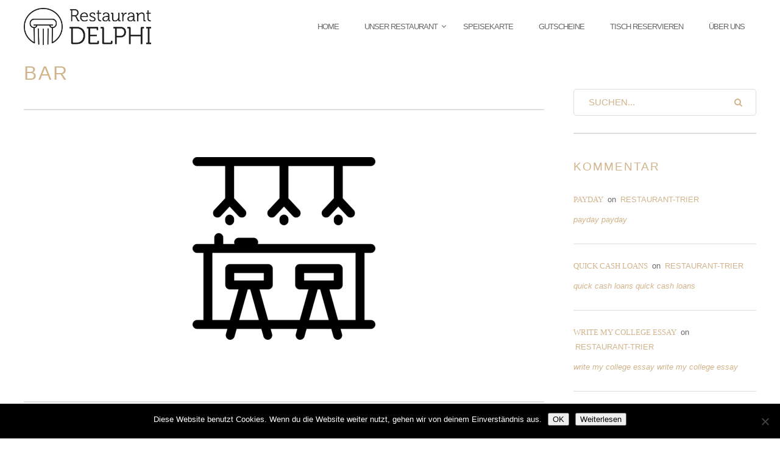

--- FILE ---
content_type: text/html; charset=UTF-8
request_url: https://www.delphi-trier.de/bar/
body_size: 16369
content:
<!DOCTYPE html>
<!--[if lt IE 7]>
<html class="lt-ie9 lt-ie8 lt-ie7" dir="ltr" lang="de" prefix="og: https://ogp.me/ns#" itemscope itemtype="http://schema.org/Article"> <![endif]-->
<!--[if IE 7]>
<html class="lt-ie9 lt-ie8" dir="ltr" lang="de" prefix="og: https://ogp.me/ns#" itemscope itemtype="http://schema.org/Article"> <![endif]-->
<!--[if IE 8]>
<html class="lt-ie9" dir="ltr" lang="de" prefix="og: https://ogp.me/ns#" itemscope itemtype="http://schema.org/Article"> <![endif]-->
<!--[if IE 9]>
<html class="ie9" dir="ltr" lang="de" prefix="og: https://ogp.me/ns#" itemscope itemtype="http://schema.org/Article"> <![endif]-->
<!--[if gt IE 9]><!-->
<html dir="ltr" lang="de" prefix="og: https://ogp.me/ns#" itemscope itemtype="http://schema.org/Article"> <!--<![endif]-->
<head>
	<meta http-equiv="content-type" content="text/html; charset=UTF-8">
	<meta charset="UTF-8">
	<meta http-equiv="X-UA-Compatible" content="IE=edge,chrome=1">
	<meta name="HandheldFriendly" content="True">
	<meta name="apple-touch-fullscreen" content="yes"/>
	<meta name="MobileOptimized" content="320">
	<meta name="viewport" content="width=device-width, initial-scale=1, user-scalable=no">
	<meta name="mobile-web-app-capable" content="yes">
	<meta name="web-app-capable" content="yes">
	
	<link rel="profile" href="http://gmpg.org/xfn/11">
	<link rel="pingback" href="https://www.delphi-trier.de/xmlrpc.php">
	<![if IE]>
	<script type='text/javascript'>
		if(/*@cc_on!@*/false)
			var isIe = 1;
	</script>
	<![endif]>
	<link href="https://fonts.googleapis.com" rel="preconnect" crossorigin><link href="https://fonts.gstatic.com" rel="preconnect" crossorigin>
		<!-- All in One SEO 4.8.7 - aioseo.com -->
		<title>bar | Restaurant Delphi</title>
	<meta name="robots" content="max-snippet:-1, max-image-preview:large, max-video-preview:-1" />
	<meta name="author" content="Delphi Trier"/>
	<link rel="canonical" href="https://www.delphi-trier.de/bar/" />
	<meta name="generator" content="All in One SEO (AIOSEO) 4.8.7" />
		<meta property="og:locale" content="de_DE" />
		<meta property="og:site_name" content="Restaurant Delphi | Ihr Restaurant in Trier" />
		<meta property="og:type" content="article" />
		<meta property="og:title" content="bar | Restaurant Delphi" />
		<meta property="og:url" content="https://www.delphi-trier.de/bar/" />
		<meta property="article:published_time" content="2017-09-01T17:14:14+00:00" />
		<meta property="article:modified_time" content="2017-09-01T17:14:14+00:00" />
		<meta name="twitter:card" content="summary" />
		<meta name="twitter:title" content="bar | Restaurant Delphi" />
		<script type="application/ld+json" class="aioseo-schema">
			{"@context":"https:\/\/schema.org","@graph":[{"@type":"BreadcrumbList","@id":"https:\/\/www.delphi-trier.de\/bar\/#breadcrumblist","itemListElement":[{"@type":"ListItem","@id":"https:\/\/www.delphi-trier.de#listItem","position":1,"name":"Home","item":"https:\/\/www.delphi-trier.de","nextItem":{"@type":"ListItem","@id":"https:\/\/www.delphi-trier.de\/bar\/#listItem","name":"bar"}},{"@type":"ListItem","@id":"https:\/\/www.delphi-trier.de\/bar\/#listItem","position":2,"name":"bar","previousItem":{"@type":"ListItem","@id":"https:\/\/www.delphi-trier.de#listItem","name":"Home"}}]},{"@type":"ItemPage","@id":"https:\/\/www.delphi-trier.de\/bar\/#itempage","url":"https:\/\/www.delphi-trier.de\/bar\/","name":"bar | Restaurant Delphi","inLanguage":"de-DE","isPartOf":{"@id":"https:\/\/www.delphi-trier.de\/#website"},"breadcrumb":{"@id":"https:\/\/www.delphi-trier.de\/bar\/#breadcrumblist"},"author":{"@id":"https:\/\/www.delphi-trier.de\/author\/clon4lor3zx8dl\/#author"},"creator":{"@id":"https:\/\/www.delphi-trier.de\/author\/clon4lor3zx8dl\/#author"},"datePublished":"2017-09-01T19:14:14+02:00","dateModified":"2017-09-01T19:14:14+02:00"},{"@type":"Organization","@id":"https:\/\/www.delphi-trier.de\/#organization","name":"Restaurant Delphi","description":"Ihr Restaurant in Trier","url":"https:\/\/www.delphi-trier.de\/"},{"@type":"Person","@id":"https:\/\/www.delphi-trier.de\/author\/clon4lor3zx8dl\/#author","url":"https:\/\/www.delphi-trier.de\/author\/clon4lor3zx8dl\/","name":"Delphi Trier"},{"@type":"WebSite","@id":"https:\/\/www.delphi-trier.de\/#website","url":"https:\/\/www.delphi-trier.de\/","name":"Restaurant Delphi","description":"Ihr Restaurant in Trier","inLanguage":"de-DE","publisher":{"@id":"https:\/\/www.delphi-trier.de\/#organization"}}]}
		</script>
		<!-- All in One SEO -->

<link rel='dns-prefetch' href='//www.delphi-trier.de' />
<link rel='dns-prefetch' href='//ajax.googleapis.com' />
<link rel='dns-prefetch' href='//cdnjs.cloudflare.com' />
<link rel='dns-prefetch' href='//pxgcdn.com' />
<link rel='dns-prefetch' href='//s7.addthis.com' />
<link rel='dns-prefetch' href='//fonts.googleapis.com' />
<link rel='dns-prefetch' href='//s.w.org' />
<link rel="alternate" type="application/rss+xml" title="Restaurant Delphi &raquo; Feed" href="https://www.delphi-trier.de/feed/" />
<link rel="alternate" type="application/rss+xml" title="Restaurant Delphi &raquo; Kommentar-Feed" href="https://www.delphi-trier.de/comments/feed/" />
		<script type="text/javascript">
			window._wpemojiSettings = {"baseUrl":"https:\/\/s.w.org\/images\/core\/emoji\/13.0.1\/72x72\/","ext":".png","svgUrl":"https:\/\/s.w.org\/images\/core\/emoji\/13.0.1\/svg\/","svgExt":".svg","source":{"concatemoji":"https:\/\/www.delphi-trier.de\/wp-includes\/js\/wp-emoji-release.min.js?ver=5.7.14"}};
			!function(e,a,t){var n,r,o,i=a.createElement("canvas"),p=i.getContext&&i.getContext("2d");function s(e,t){var a=String.fromCharCode;p.clearRect(0,0,i.width,i.height),p.fillText(a.apply(this,e),0,0);e=i.toDataURL();return p.clearRect(0,0,i.width,i.height),p.fillText(a.apply(this,t),0,0),e===i.toDataURL()}function c(e){var t=a.createElement("script");t.src=e,t.defer=t.type="text/javascript",a.getElementsByTagName("head")[0].appendChild(t)}for(o=Array("flag","emoji"),t.supports={everything:!0,everythingExceptFlag:!0},r=0;r<o.length;r++)t.supports[o[r]]=function(e){if(!p||!p.fillText)return!1;switch(p.textBaseline="top",p.font="600 32px Arial",e){case"flag":return s([127987,65039,8205,9895,65039],[127987,65039,8203,9895,65039])?!1:!s([55356,56826,55356,56819],[55356,56826,8203,55356,56819])&&!s([55356,57332,56128,56423,56128,56418,56128,56421,56128,56430,56128,56423,56128,56447],[55356,57332,8203,56128,56423,8203,56128,56418,8203,56128,56421,8203,56128,56430,8203,56128,56423,8203,56128,56447]);case"emoji":return!s([55357,56424,8205,55356,57212],[55357,56424,8203,55356,57212])}return!1}(o[r]),t.supports.everything=t.supports.everything&&t.supports[o[r]],"flag"!==o[r]&&(t.supports.everythingExceptFlag=t.supports.everythingExceptFlag&&t.supports[o[r]]);t.supports.everythingExceptFlag=t.supports.everythingExceptFlag&&!t.supports.flag,t.DOMReady=!1,t.readyCallback=function(){t.DOMReady=!0},t.supports.everything||(n=function(){t.readyCallback()},a.addEventListener?(a.addEventListener("DOMContentLoaded",n,!1),e.addEventListener("load",n,!1)):(e.attachEvent("onload",n),a.attachEvent("onreadystatechange",function(){"complete"===a.readyState&&t.readyCallback()})),(n=t.source||{}).concatemoji?c(n.concatemoji):n.wpemoji&&n.twemoji&&(c(n.twemoji),c(n.wpemoji)))}(window,document,window._wpemojiSettings);
		</script>
		<style type="text/css">
img.wp-smiley,
img.emoji {
	display: inline !important;
	border: none !important;
	box-shadow: none !important;
	height: 1em !important;
	width: 1em !important;
	margin: 0 .07em !important;
	vertical-align: -0.1em !important;
	background: none !important;
	padding: 0 !important;
}
</style>
	<link rel='stylesheet' id='customify-font-stylesheet-0-css'  href='https://fonts.googleapis.com/css2?family=Herr%20Von%20Muellerhoff:ital,wght@0,400&#038;display=swap' type='text/css' media='all' />
<link rel='stylesheet' id='wp-block-library-css'  href='https://www.delphi-trier.de/wp-includes/css/dist/block-library/style.min.css?ver=5.7.14' type='text/css' media='all' />
<link rel='stylesheet' id='cpsh-shortcodes-css'  href='https://www.delphi-trier.de/wp-content/plugins/column-shortcodes//assets/css/shortcodes.css?ver=1.0.1' type='text/css' media='all' />
<link rel='stylesheet' id='contact-form-7-css'  href='https://www.delphi-trier.de/wp-content/plugins/contact-form-7/includes/css/styles.css?ver=5.5.6.1' type='text/css' media='all' />
<link rel='stylesheet' id='cookie-notice-front-css'  href='https://www.delphi-trier.de/wp-content/plugins/cookie-notice/css/front.min.css?ver=2.5.7' type='text/css' media='all' />
<link rel='stylesheet' id='wp-polls-css'  href='https://www.delphi-trier.de/wp-content/plugins/wp-polls/polls-css.css?ver=2.77.3' type='text/css' media='all' />
<style id='wp-polls-inline-css' type='text/css'>
.wp-polls .pollbar {
	margin: 1px;
	font-size: 6px;
	line-height: 8px;
	height: 8px;
	background-image: url('https://www.delphi-trier.de/wp-content/plugins/wp-polls/images/default/pollbg.gif');
	border: 1px solid #c8c8c8;
}

</style>
<link rel='stylesheet' id='rosa-main-style-css'  href='https://www.delphi-trier.de/wp-content/themes/rosa/style.css?ver=2.9.0' type='text/css' media='all' />
<!--[if lt IE 9]>
<link rel='stylesheet' id='vc_lte_ie9-css'  href='https://www.delphi-trier.de/wp-content/plugins/js_composer/assets/css/vc_lte_ie9.min.css?ver=6.0.5' type='text/css' media='screen' />
<![endif]-->
<script type='text/javascript' id='cookie-notice-front-js-before'>
var cnArgs = {"ajaxUrl":"https:\/\/www.delphi-trier.de\/wp-admin\/admin-ajax.php","nonce":"8c43c2edab","hideEffect":"fade","position":"bottom","onScroll":false,"onScrollOffset":100,"onClick":false,"cookieName":"cookie_notice_accepted","cookieTime":15811200,"cookieTimeRejected":2592000,"globalCookie":false,"redirection":false,"cache":false,"revokeCookies":false,"revokeCookiesOpt":"automatic"};
</script>
<script type='text/javascript' src='https://www.delphi-trier.de/wp-content/plugins/cookie-notice/js/front.min.js?ver=2.5.7' id='cookie-notice-front-js'></script>
<script type='text/javascript' src='https://www.delphi-trier.de/wp-includes/js/jquery/jquery.min.js?ver=3.5.1' id='jquery-core-js'></script>
<script type='text/javascript' src='https://www.delphi-trier.de/wp-includes/js/jquery/jquery-migrate.min.js?ver=3.3.2' id='jquery-migrate-js'></script>
<script type='text/javascript' src='https://www.delphi-trier.de/wp-content/themes/rosa/assets/js/vendor/modernizr.min.js?ver=3.3.1' id='modernizr-js'></script>
<script type='text/javascript' src='//ajax.googleapis.com/ajax/libs/webfont/1.6.16/webfont.js?ver=5.7.14' id='webfont-script-js'></script>
<script type='text/javascript' src='//cdnjs.cloudflare.com/ajax/libs/gsap/1.19.1/TweenMax.min.js?ver=5.7.14' id='tween-max-js'></script>
<script type='text/javascript' src='//cdnjs.cloudflare.com/ajax/libs/gsap/1.19.1/easing/EasePack.min.js?ver=5.7.14' id='ease-pack-js'></script>
<script type='text/javascript' src='//cdnjs.cloudflare.com/ajax/libs/gsap/1.19.1/plugins/ScrollToPlugin.min.js?ver=5.7.14' id='scroll-to-plugin-js'></script>
<script type='text/javascript' src='//pxgcdn.com/js/rs/9.5.7/index.js?ver=5.7.14' id='rosa-rs-js'></script>
<link rel="https://api.w.org/" href="https://www.delphi-trier.de/wp-json/" /><link rel="alternate" type="application/json" href="https://www.delphi-trier.de/wp-json/wp/v2/media/193" /><link rel="EditURI" type="application/rsd+xml" title="RSD" href="https://www.delphi-trier.de/xmlrpc.php?rsd" />
<link rel="wlwmanifest" type="application/wlwmanifest+xml" href="https://www.delphi-trier.de/wp-includes/wlwmanifest.xml" /> 
<meta name="generator" content="WordPress 5.7.14" />
<link rel='shortlink' href='https://www.delphi-trier.de/?p=193' />
<link rel="alternate" type="application/json+oembed" href="https://www.delphi-trier.de/wp-json/oembed/1.0/embed?url=https%3A%2F%2Fwww.delphi-trier.de%2Fbar%2F" />
<link rel="alternate" type="text/xml+oembed" href="https://www.delphi-trier.de/wp-json/oembed/1.0/embed?url=https%3A%2F%2Fwww.delphi-trier.de%2Fbar%2F&#038;format=xml" />
<style type="text/css">.recentcomments a{display:inline !important;padding:0 !important;margin:0 !important;}</style><meta name="generator" content="Powered by WPBakery Page Builder - drag and drop page builder for WordPress."/>
			<style id="customify_output_style">
				.article__header[class] .article__headline .headline__description .btn:hover,
 .article__header[class] .article__headline .headline__description .btn:active,
 .article__header[class] .article__headline .headline__description .btn:focus { background-color: #C59D5F; }
:root { --sm-color-secondary: #BBB36C; }
:root { --sm-color-tertiary: #7C8365; }
.article__header .article__headline .headline__description .btn { color: #252525; }
.c-hero__background { background-color: #252525; }
:root { --sm-dark-secondary: #515151; }
:root { --sm-dark-tertiary: #121212; }
.article__header .article__headline .headline__primary, 
 .article__header .article__headline .headline__description > *:not(.star):not(.separator--flower):not(.btn),
 .header--transparent .nav--main a,
 .header--transparent .nav--main .shop-menu-item__price,
 .cart-link { color: #FFFFFF; }
.header--transparent .menu-item-has-children:after,
 .header--transparent .menu-item-language:after { border-color: #FFFFFF; }
.article__header .article__headline .headline__description .btn,
 .site-header .nav-trigger .nav-icon,
 .site-header .nav-trigger .nav-icon:before,
 .site-header .nav-trigger .nav-icon:after { background-color: #FFFFFF; }
:root { --sm-light-secondary: #CCCCCC; }
:root { --sm-light-tertiary: #EEEEEE; }
.site-title--image img { max-height: 61px; }
.site-logo { font-size: 61px; }
.container, .search__container, .site-header__container, .header--sticky .site-header__container { max-width: 1250px; }
.site-footer.border-waves:before, .border-waves-top.border-waves-top--dark:before{
		background-image: url("data:image/svg+xml;utf8,<svg version='1.1' xmlns='http://www.w3.org/2000/svg' xmlns:xlink='http://www.w3.org/1999/xlink' x='0px' y='0px' viewBox='0 0 19 14' width='19' height='14' enable-background='new 0 0 19 14' xml:space='preserve' preserveAspectRatio='none slice'><g><path fill='#121212' d='M0,0c4,0,6.5,5.9,9.5,5.9S15,0,19,0v7H0V0z'/><path fill='#121212' d='M19,14c-4,0-6.5-5.9-9.5-5.9S4,14,0,14l0-7h19V14z'/></g></svg>");}
.headline__secondary { margin-bottom: -30px; }
.headline__secondary .first-letter { top: -1px; }
.navigation a { font-size: 13px; }
.navigation a { letter-spacing: -1px; }
.nav--main > .menu-item > a { text-transform: uppercase; }
.nav--main > .menu-item > a { text-decoration: none; }
body { font-size: 16px; }
body { line-height: 1.7; }
.separator--line-flower > .star,
 header.c-hero.article__header .article__headline .headline__description div.star,
 header.c-hero .article__headline .headline__description div.separator.separator--flower,
 .headline__secondary,
 
 .single-product .entry-summary .price ins span,
 .single-product .entry-summary .price del span,
 .single-product .entry-summary .price del,
 .single-product .entry-summary .price span,
 
 .btn--text.wpcf7-form-control.wpcf7-submit,
 .wpcf7-form-control.wpcf7-submit.read-more-button,
 
 .btn--text.otreservations-submit,
 .otreservations-submit,
 
 .widget_tag_cloud a.btn--text,
 .widget_tag_cloud a.read-more-button,
 .sidebar--main .widget a:hover,
 .sidebar--main .widget .tagcloud a:hover,
 .widget .tagcloud a:hover,
 
 blockquote,
 
 .is-today .pika-button,
 
 body.woocommerce .star-rating span:before { color: #d2b48c; }
.btn--primary,
 .btn:not(.btn--primary):not(.btn--tertiary):hover,
 .btn.btn--secondary:hover,
 .comments_add-comment,
 .form-submit #comment-submit,
 
 .shop-menu-item .shop-items-number,
 
 .wpcf7-form-control.wpcf7-submit:hover,
 form.shipping_calculator button.button:hover,
 
 .pagination li a:hover,
 .pagination .nav-links .page-numbers:not(.current):hover,
 .pagination .nav-links .page-numbers.prev:not(.disabled):hover,
 .pagination .nav-links .page-numbers.next:not(.disabled):hover,
 
 .otreservations-submit:hover,
 
 .pixcode.pixcode--icon.square:hover,
 .pixcode.pixcode--icon.circle:hover,
 
 .menu-list__item-highlight-title,
 .promo-box__container,
 
 :not(.pika-today) > .pika-button:hover,
 .pika-table .is-selected .pika-button.pika-day,
 
 .woocommerce div.product form.cart .button:hover,
 .woocommerce table.shop_table div.coupon .button:hover,
 .woocommerce-page table.shop_table div.coupon .button:hover,
 .woocommerce-cart-form .actions input[name="update_cart"][disabled]:hover,
 .woocommerce div.cart-collaterals .wc-proceed-to-checkout .checkout-button:hover,
 .product__badge.on-sale,
 form.checkout_coupon.woocommerce-form-coupon button[name="apply_coupon"]:hover,
 div.woocommerce-checkout-payment button.button.alt[name="woocommerce_checkout_place_order"]:hover,
 .cart-count { background-color: #d2b48c; }
.select2-container--default .select2-results__option[data-selected=true] {background-color: #d2b48c88;}body.woocommerce button.button.alt:hover,
 body.woocommerce-page #respond input#submit:hover,
 body.woocommerce div.woocommerce-message .button:hover,
 td.actions input.button:hover,
 body.woocommerce-page input.button:hover,
 body.woocommerce-page input.button.alt:hover,
 
 a:hover > .pixcode--icon.circle,
 a:hover > .pixcode--icon.square { background: #d2b48c; }
blockquote,
 .menu-list__item-highlight-wrapper:before { border-color: #d2b48c; }
select:focus,
 textarea:focus,
 input[type="text"]:focus,
 input[type="password"]:focus,
 input[type="datetime"]:focus,
 input[type="datetime-local"]:focus,
 input[type="date"]:focus,
 input[type="month"]:focus,
 input[type="time"]:focus,
 input[type="week"]:focus,
 input[type="number"]:focus,
 input[type="email"]:focus,
 input[type="url"]:focus,
 input[type="search"]:focus,
 input[type="tel"]:focus,
 input[type="color"]:focus,
 .form-control:focus { outline-color: #d2b48c; }
.copyright-area.copyright-area__accent svg path { fill: #d2b48c; }
.c-hero__map {color: #d2b48c;}a,
 a:hover,
 
 .article__content a:not([class]),
 .article__content a:not([class]):hover,
 
 .site-header.headroom--top a.site-logo--text:hover,
 .site-header.headroom--not-top a.site-logo--text:hover,
 
 .nav--main a:hover,
 .headroom--not-top .nav--main a:hover,
 
 a.pixcode-icon-link:hover > .pixcode--icon,
 
 .headroom--not-top .nav.nav--items-social a:hover:before,
 .sidebar--main .widget [class*="social"] > ul a:hover:before,
 .widget [class*="social"] > ul a:hover:before,
 
 .shop-categories a.active,
 body.woocommerce ul.products li.product .product__button,
 body.woocommerce ul.products li.product .added_to_cart,
 body.woocommerce ul.products li.product a.added_to_cart,
 body.woocommerce ul.products li.product .price ins,
 .woocommerce ul.products li.product .price del,
 .woocommerce .product .price,
 .woocommerce ul.products li.product:hover .product__button,
 
 .tabs__nav a:hover,
 .tabs__nav a.active,
 .tabs__nav a.current,
 
 .btn.btn--text,
 .read-more-button,
 
 .meta-list .form-submit a#comment-submit:hover,
 .form-submit .meta-list a#comment-submit:hover,
 .form-submit .btn--text#comment-submit,
 .form-submit #comment-submit.read-more-button,
 
 .comment-reply-link,
 
 .woocommerce-account .woocommerce-MyAccount-navigation li a:hover,
 .woocommerce-account .woocommerce-MyAccount-navigation li.is-active a,
 .comment__author-name a:hover,
 
 .meta-list a.btn:hover,
 .meta-list a.wpcf7-form-control.wpcf7-submit:hover,
 .meta-list a.otreservations-submit:hover,
 .meta-list .widget_tag_cloud a:hover,
 .widget_tag_cloud .meta-list a:hover,
 
 .single-post .article__content a:not([class]),
 .single-post .article__content a:not([class]):hover { color: #C59D5F; }
.btn.btn--text,
 
 .btn--text.comments_add-comment,
 .comments_add-comment.read-more-button,
 .form-submit .btn--text#comment-submit,
 .form-submit #comment-submit.read-more-button,
 .btn--text.wpcf7-form-control.wpcf7-submit,
 .wpcf7-form-control.wpcf7-submit.read-more-button,
 
 .tabs__nav a.current,
 .tabs__nav a:hover,
 
 .btn--text.otreservations-submit,
 .otreservations-submit,
 
 .read-more-button,
 .btn.read-more-button,
 
 .widget_tag_cloud a.btn--text,
 .widget_tag_cloud a.read-more-button,
 
 .article__content a:not([class]),
 
 .shop-categories a.active,
 body.woocommerce ul.products li.product .product__button,
 body.woocommerce ul.products li.product .added_to_cart,
 
 .woocommerce-account .woocommerce-MyAccount-navigation li a:hover,
 .woocommerce-account .woocommerce-MyAccount-navigation li.is-active a,
 .woocommerce ul.products li.product:hover .product__button,
 
 .pagination .nav-links .page-numbers.current { border-color: #C59D5F; }
a.pixcode-icon-link:hover > .pixcode.pixcode--icon.square,
 a.pixcode-icon-link:hover > .pixcode.pixcode--icon.circle { background-color: #C59D5F; }
.btn:not(.btn--primary),
 .btn--secondary,
 .btn--tertiary,
 .add-comment .add-comment__button { background-color: #252525; }
.btn.btn--text:hover,
 .tabs__nav a { color: #252525; }
.btn.btn--text:hover { border-color: #252525; }
body,
 .up-link,
 .down-arrow--bubble .arrow,
 .article__date,
 
 .pixlikes-box .likes-text,
 .pixlikes-box .likes-count,
 .comment-form-comment textarea,
 
 .woocommerce .woocommerce-message,
 .woocommerce .woocommerce-info,
 .woocommerce .woocommerce-error,
 .woocommerce .woocommerce-billing-fields__field-wrapper input.input-text,
 form.checkout_coupon.woocommerce-form-coupon input[name="coupon_code"],
 .woocommerce-cart-form .cart .input-text[name="coupon_code"],
 form.checkout textarea[name="order_comments"],
 
 .woocommerce .woocommerce-billing-fields__field-wrapper span.select2-selection.select2-selection--single,
 .select2-container--default .select2-selection--single .select2-selection__rendered,
 .select2-container--default .select2-results__option[data-selected=true],
 form.checkout .woocommerce-billing-fields__field-wrapper span.select2-dropdown.select2-dropdown--below,
 .select2-container--default .select2-results__option--highlighted[aria-selected],
 .select2-container--default .select2-results__option--highlighted[data-selected],
 
 .menu-list span.dots,
 
 .sidebar--footer.sidebar--footer__light, 
 .copyright-area.copyright-area__light,
 .sidebar--footer.sidebar--footer__light .widget [class*="social"] > ul a:before { color: #696969; }
.copyright-area__light .btn--top_text .btn__arrow { border-color: #696969; }
.comment-form-comment:before {color: #69696920;}.separator--line-flower {color: #69696937;}.comment__content,
 .woocommerce ul.products li.product .product__cat {color: #6969698C;}.select2-container--default .select2-results__option--highlighted[aria-selected],
 .select2-container--default .select2-results__option--highlighted[data-selected],
 table tbody tr:nth-of-type(odd),
 .wp-caption-text,
 div.woocommerce-checkout-payment#payment {background-color: #69696930;}div.woocommerce-checkout-payment#payment {background-color: #69696920;}.up-link:before,
 
 .categories__menu .dropdown__trigger,
 .categories__menu.active .dropdown__menu,
 .categories__menu.active .dropdown__menu:before,
 
 .otw-widget-form .otw-reservation-date,
 .otw-widget-form .otw-reservation-time,
 .otw-widget-form .otw-party-size-select,
 
 .form-search .search-query,
 
 hr, hr.separator, .separator,
 
 .meta-list a.btn,
 .meta-list a.btn:last-child,
 
 div.addthis_toolbox,
 div.addthis_toolbox a,
 
 .comment-form textarea,
 .comment-form input,
 .latest-comments__body,
 .pixlikes-box,
 
 .woocommerce .woocommerce-ordering select,
 .woocommerce div.woocommerce-message,
 .woocommerce div.woocommerce-info,
 .woocommerce div.woocommerce-error,
 .woocommerce table.shop_attributes,
 .woocommerce table.shop_attributes th,
 .woocommerce table.shop_attributes td,
 .woocommerce table.shop_table,
 .woocommerce-page table.shop_table,
 .woocommerce table.shop_table td,
 .woocommerce table.shop_table div.coupon .input-text[name="coupon_code"],
 .woocommerce-page table.shop_table div.coupon .input-text[name="coupon_code"],
 .woocommerce div.cart-collaterals div.cart-totals .shop_table,
 .woocommerce-cart .cart-collaterals .cart_totals tr th,
 .woocommerce-cart .cart-collaterals .cart_totals tr td,
 .woocommerce .woocommerce-billing-fields__field-wrapper input.input-text,
 .woocommerce .woocommerce-info,
 .woocommerce-checkout #payment ul.payment_methods,
 .woocommerce table.shop_table tbody th,
 .woocommerce table.shop_table tfoot th,
 .woocommerce table.shop_table tfoot td,
 form.checkout_coupon.woocommerce-form-coupon,
 form.checkout_coupon.woocommerce-form-coupon input[name="coupon_code"],
 form.checkout textarea[name="order_comments"],
 
 input.wpcf7-form-control.wpcf7-text.wpcf7-validates-as-required,
 input.wpcf7-form-control.wpcf7-text,
 textarea.wpcf7-form-control.wpcf7-textarea,
 
 .woocommerce .woocommerce-billing-fields__field-wrapper span.select2-selection.select2-selection--single,
 span.select2-dropdown.select2-dropdown--below,
 span.select2-dropdown.select2-dropdown--above,
 .select2-container--default .select2-search--dropdown .select2-search__field,
 
 .sidebar--main .widget {border-color: #69696937;}h1, h2, h3, h4, h5, h6, h1 a, h2 a, h3 a, h4 a, h5 a, h6 a,
 
 .article-archive .article__title a,
 .article-archive .article__title a:hover,
 
 .categories__menu .dropdown__trigger,
 
 .sidebar--main .widget a,
 .icon-search:before,
 .icon-envelope:before,
 
 .pixcode--icon,
 
 .input-group input.form-control,
 .woocommerce .woocommerce-ordering select,
 .woocommerce .woocommerce-breadcrumb a:hover { color: #d2b48c; }
.woocommerce .woocommerce-breadcrumb,
 .woocommerce .woocommerce-breadcrumb a {color: #d2b48c88;}.comment-number--dark, 
 .comments-area-title .comment-number.total,
 .comments-area-title .total.comment-number--dark, 
 .comment-reply-title .comment-number.total, 
 .comment-reply-title .total.comment-number--dark,
 
 .pagination .nav-links .page-numbers,
 
 .otreservations-submit,
 
 .woocommerce div.woocommerce-message .button.wc-forward,
 .woocommerce .quantity input.qty,
 .woocommerce div.product form.cart .button,
 .woocommerce #review_form #respond .form-submit input,
 .woocommerce table.shop_table div.coupon .button,
 .woocommerce-page table.shop_table div.coupon .button,
 .woocommerce-cart-form .actions input[name="update_cart"],
 .woocommerce div.cart-collaterals .wc-proceed-to-checkout .checkout-button,
 .woocommerce table.shop_table .input-text.qty,
 .woocommerce-page table.shop_table .input-text.qty,
 
 .wpcf7-form-control.wpcf7-submit,
 
 .pixcode.pixcode--icon.circle,
 .pixcode.pixcode--icon.square,
 
 form.checkout_coupon.woocommerce-form-coupon button[name="apply_coupon"],
 div.woocommerce-checkout-payment button.button.alt[name="woocommerce_checkout_place_order"] { background-color: #d2b48c; }
.pagination .nav-links .page-numbers.prev.disabled,
 .pagination .nav-links .page-numbers.next.disabled {background-color: #d2b48c88;}div:not(.c-hero-layer) .pixcode-slider[data-arrows] .rsArrowIcn,
 .categories__menu .dropdown__trigger:after { border-color: #d2b48c; }
.comment-form input::-webkit-input-placeholder { color: #d2b48c; }
.comment-form input:-moz-placeholder { color: #d2b48c; }
.comment-form input::-moz-placeholder { color: #d2b48c; }
.comment-form input:-ms-input-placeholder { color: #d2b48c; }
.comment-form textarea::-webkit-input-placeholder { color: #d2b48c; }
.comment-form textarea:-moz-placeholder { color: #d2b48c; }
.comment-form textarea::-moz-placeholder { color: #d2b48c; }
.comment-form textarea:-ms-input-placeholder { color: #d2b48c; }
.form-search .search-query::-webkit-input-placeholder { color: #d2b48c; }
.form-search .search-query:-moz-placeholder { color: #d2b48c; }
.form-search .search-query::-moz-placeholder { color: #d2b48c; }
.form-search .search-query:-ms-input-placeholder { color: #d2b48c; }
.input-group input.form-control::-webkit-input-placeholder { color: #d2b48c; }
.input-group input.form-control:-moz-placeholder { color: #d2b48c; }
.input-group input.form-control::-moz-placeholder { color: #d2b48c; }
.input-group input.form-control:-ms-input-placeholder { color: #d2b48c; }
.woocommerce table.shop_table .input-text::-webkit-input-placeholder { color: #d2b48c; }
.woocommerce table.shop_table .input-text:-moz-placeholder { color: #d2b48c; }
.woocommerce table.shop_table .input-text::-moz-placeholder { color: #d2b48c; }
.woocommerce table.shop_table .input-text:-ms-input-placeholder { color: #d2b48c; }
.woocommerce-page table.shop_table .input-text::-webkit-input-placeholder { color: #d2b48c; }
.woocommerce-page table.shop_table .input-text:-moz-placeholder { color: #d2b48c; }
.woocommerce-page table.shop_table .input-text::-moz-placeholder { color: #d2b48c; }
.woocommerce-page table.shop_table .input-text:-ms-input-placeholder { color: #d2b48c; }
form.checkout_coupon.woocommerce-form-coupon input[name="coupon_code"]::-webkit-input-placeholder { color: #d2b48c; }
form.checkout_coupon.woocommerce-form-coupon input[name="coupon_code"]:-moz-placeholder { color: #d2b48c; }
form.checkout_coupon.woocommerce-form-coupon input[name="coupon_code"]::-moz-placeholder { color: #d2b48c; }
form.checkout_coupon.woocommerce-form-coupon input[name="coupon_code"]:-ms-input-placeholder { color: #d2b48c; }
.woocommerce .woocommerce-billing-fields__field-wrapper input.input-text::-webkit-input-placeholder { color: #d2b48c; }
.woocommerce .woocommerce-billing-fields__field-wrapper input.input-text:-moz-placeholder { color: #d2b48c; }
.woocommerce .woocommerce-billing-fields__field-wrapper input.input-text::-moz-placeholder { color: #d2b48c; }
.woocommerce .woocommerce-billing-fields__field-wrapper input.input-text:-ms-input-placeholder { color: #d2b48c; }
form.checkout textarea[name="order_comments"]::-webkit-input-placeholder { color: #d2b48c; }
form.checkout textarea[name="order_comments"]:-moz-placeholder { color: #d2b48c; }
form.checkout textarea[name="order_comments"]::-moz-placeholder { color: #d2b48c; }
form.checkout textarea[name="order_comments"]:-ms-input-placeholder { color: #d2b48c; }
.nav--main a,
 
 .headroom--not-top .nav--main a,
 .headroom--not-top .nav--main .shop-menu-item__price,
 
 a.site-logo--text,
 .site-header.headroom--not-top a.site-logo--text,
 
 .read-more-button:hover,
 
 .woocommerce ul.products li.product:hover .product__button:hover,
 .nav--main .shop-menu-item__price,
 body:not(.header--transparent) .cart-link { color: #696969; }
.headroom--not-top .menu-item.menu-item-has-children:after, 
 .headroom--not-top .menu-item.menu-item-language:after,
 
 .read-more-button:hover,
 
 .woocommerce ul.products li.product:hover .product__button:hover { border-color: #696969; }
body:not(.header--transparent) .nav-trigger .nav-icon,
 body:not(.header--transparent) .nav-trigger .nav-icon:before,
 body:not(.header--transparent) .nav-trigger .nav-icon:after,
 
 .btn--primary:hover,
 
 .comments_add-comment:hover,
 .form-submit #comment-submit:hover,
 .widget .tagcloud a { background-color: #696969; }
.site-header, 
 .site-header.headroom--not-top,
 .sub-menu,
 .headroom--not-top .sub-menu { background-color: #ffffff; }

.blurp--top,
 .border-waves-before,
 .border-waves-after,
 .menu-list__item-highlight-title,
 
 .btn,
 .btn:hover,
 .btn--secondary,
 .btn--tertiary,
 
 .comments_add-comment,
 .comments_add-comment:hover,
 .form-submit #comment-submit,
 .form-submit #comment-submit:hover,
 .comment-number--dark,
 .comments-area-title .comment-number.total,
 .comments-area-title .total.comment-number--dark,
 .comment-reply-title .comment-number.total,
 .comment-reply-title .total.comment-number--dark,
 .add-comment .add-comment__button,
 
 .promo-box__container,
 
 .otreservations-submit,
 .otreservations-submit:hover,
 
 .wpcf7-form-control.wpcf7-submit,
 
 .pika-button:hover,
 .pika-table .is-selected .pika-button.pika-day,
 
 .pagination .nav-links .page-numbers:hover,
 .pagination .nav-links .page-numbers.prev:not(.disabled),
 .pagination .nav-links .page-numbers.prev:not(.disabled):before,
 .pagination .nav-links .page-numbers.current,
 .pagination .nav-links .page-numbers.next,
 .pagination .nav-links .page-numbers.next:hover,
 .pagination .nav-links .page-numbers.next:after,
 
 a.pixcode-icon-link:hover > .pixcode.pixcode--icon.square,
 a.pixcode-icon-link:hover > .pixcode.pixcode--icon.circle,
 .pixcode.pixcode--icon.circle,
 .pixcode.pixcode--icon.square,
 
 
 .woocommerce div.woocommerce-message .button.wc-forward,
 .woocommerce div.woocommerce-message .button.wc-forward:hover,
 .woocommerce div.product form.cart .button,
 .woocommerce .quantity input.qty,
 .woocommerce #review_form #respond .form-submit input,
 .woocommerce table.shop_table div.coupon .button,
 .woocommerce table.shop_table div.coupon .button:hover,
 .woocommerce-page table.shop_table .input-text,
 .woocommerce-cart-form .actions input[name="update_cart"],
 .woocommerce div.cart-collaterals .wc-proceed-to-checkout .checkout-button,
 .woocommerce div.cart-collaterals .wc-proceed-to-checkout .checkout-button:hover,
 .product__badge.on-sale,
 form.checkout_coupon.woocommerce-form-coupon button[name="apply_coupon"],
 form.checkout_coupon.woocommerce-form-coupon button[name="apply_coupon"]:hover,
 div.woocommerce-checkout-payment button.button.alt[name="woocommerce_checkout_place_order"],
 div.woocommerce-checkout-payment button.button.alt[name="woocommerce_checkout_place_order"]:hover,
 
 .sidebar--main .widget .tagcloud a,
 .sidebar--footer__accent a:hover,
 .sidebar--footer.sidebar--footer__accent .widget [class*="social"] > ul a:hover:before,
 .copyright-area.copyright-area__accent,
 .copyright-area.copyright-area__accent a:hover { color: #ffffff; }
.pagination .nav-links .page-numbers,
 .pagination .nav-links .page-numbers.prev.disabled,
 .pagination .nav-links .page-numbers.prev.disabled:before,
 .pagination .nav-links .page-numbers.next.disabled,
 .pagination .nav-links .page-numbers.next.disabled:after {color: #ffffff88;}.site-header, 
 .site-footer { border-color: #ffffff; }
html,
 body.mce-content-body,
 .page .article__content,
 .desc__content,
 
 .up-link,
 
 .menu-list__item-title .item_title,
 .menu-list__item-price,
 .categories__menu.active .dropdown__menu,
 
 .otw-input-wrap select option,
 
 .comment-number,
 .comment-form input,
 .form-search .search-query,
 .input-group input.form-control,
 
 .woocommerce ul.products li.product .added_to_cart:before,
 .woocommerce .woocommerce-ordering select,
 .woocommerce table.shop_table .input-text[name="coupon_code"],
 .woocommerce-page table.shop_table .input-text[name="coupon_code"],
 .woocommerce .woocommerce-billing-fields__field-wrapper input.input-text,
 form.checkout textarea[name="order_comments"],
 form.checkout_coupon.woocommerce-form-coupon input[name="coupon_code"],
 .woocommerce .woocommerce-billing-fields__field-wrapper span.select2-selection.select2-selection--single,
 span.select2-dropdown.select2-dropdown--below,
 span.select2-dropdown.select2-dropdown--above,
 .select2-container--default .select2-search--dropdown .select2-search__field,
 input.wpcf7-form-control.wpcf7-text.wpcf7-validates-as-required,
 input.wpcf7-form-control.wpcf7-text,
 textarea.wpcf7-form-control.wpcf7-textarea,
 
 .is-today .pika-button,
 
 .sidebar--footer__light,
 .copyright-area.copyright-area__light { background-color: #ffffff; }
.copyright-area.copyright-area__light svg path { fill: #ffffff; }

.sidebar--footer a:hover,
 .sidebar--footer .widget [class*="social"] > ul a:hover:before { color: #C59D5F; }
.sidebar--footer__dark { background-color: #121212; }
.sidebar--footer,
 .sidebar--footer .widget [class*="social"] > ul a:before { color: #FFFFFF; }
.btn--top_text .btn__arrow { border-color: #FFFFFF; }
.copyright-text a,
 .nav--footer a:hover,
 .site-footer .separator--flower { color: #C59D5F; }
.sidebar--footer__accent, 
 .copyright-area.copyright-area__accent { background-color: #C59D5F; }
.copyright-area.copyright-area__dark { background-color: #252525; }
.copyright-area svg path { fill: #252525; }
.copyright-area {color: #FFFFFF91;}
@media  screen and (min-width: 900px) { 

	.site-header { padding-top: 8px; }

	.nav--main > .menu-item > a { padding-left: 19px; }

	div.page { padding-left: 0px; }

}

@media screen and (min-width: 900px)  { 

	.site-header { padding-bottom: 8px; }

	.nav--main > .menu-item > a { padding-right: 19px; }

}

@media  screen and (min-width: 900px)  { 

	#page { margin-top: 8px; }

	.article__header:first-of-type + .article--page{
	margin-top: -0px;
}

}

@media  screen and (min-width : 900px) { 

	#page { top: 8px; }

}

@media screen and (min-width: 900px) { 

	body > .page, .site-header { border-width: 0px; }

}

@media   screen and (min-width: 900px) { 

	body .navigator, div.page { padding-right: 0px; }

}

@media     screen and (min-width: 900px) { 

	.site-footer { border-bottom-width: 0px; }

}

@media  only screen and (min-width: 900px) { 

	.page .type-page .article__content { padding-top: 78px; }

	.sidebar--main { width: 300px; }

}

@media only screen and (min-width: 900px)  { 

	.page .type-page .article__content { padding-bottom: 78px; }

	.page-content.has-sidebar:after { right: 300px; }

}

@media only screen and (min-width : 900px) { 

	.page-content.has-sidebar .page-content__wrapper { margin-right: 300px; }

}

@media  only screen and (min-width : 900px) { 

	.page-content.has-sidebar{
	margin-right: -300px;
}

}

@media only screen and (max-width: 899px) { 

	.navigation--main .nav--main li.menu-item-has-children a:before {background-color: #12121280;}
	.navigation--main .nav--main li a,
 .shop-menu-item .shop-menu-item__price { color: #CCCCCC; }

	body .navigation--main { background-color: #252525; }

}

@media only screen and (max-width: 899px)  { 

	.navigation--main .nav--main {border-color: #CCCCCC30;}
}

@media only screen and (max-width: 899px)   { 

	.widget_shopping_cart_content {background-color: #CCCCCC19;}
}
			</style>
			<style id="customify_fonts_output">
	
h1, h2, h3, h4, h5, h6, hgroup, h1 a, h2 a, h3 a, h4 a, h5 a, h6 a, blockquote, .tabs__nav, .popular-posts__time, .pagination li a, .pagination li span {
font-family: Arial, Helvetica, sans-serif;
font-weight: 100;
}


.headline__secondary {
font-family: "Herr Von Muellerhoff", "Lucida Handwriting", "Brush Script MT", "Comic Sans", "Comic Sans MS", Chalkboard, cursive;
font-weight: 400;
}


.navigation a {
font-family: Arial, Helvetica, sans-serif;
font-weight: 100;
}


html, .wp-caption-text, .small-link, .post-nav-link__label, .author__social-link, .comment__links, .score__desc {
font-family: Arial, Helvetica, sans-serif;
font-weight: 100;
}

</style>
					<style type="text/css" id="wp-custom-css">
			/*
Füge deinen eigenen CSS-Code nach diesem Kommentar hinter dem abschließenden Schrägstrich ein. 

Klicke auf das Hilfe-Symbol oben, um mehr zu erfahren.
*/

/* MT, 2017-06-22 Artikel-Überschriften erhalten Schatten, damit sie unabhängig von der Farbe des Hintergrundbildes gut lesbar sind */
.article__headline .headline__secondary {
	  color: white;
		text-shadow: 1px 1px 5px black;
	}
.article__headline .headline__primary {
		text-shadow: 1px 1px 5px black;
	}
.article__headline .headline__description {
			text-shadow: 1px 1px 5px black;
}
/* Font Anpassung FKM 22.08.2017*/
h1 { 
font-size: 2rem;
}
h2 { 
font-size: 1.5rem;
}
h3 { 
font-size: 1.3rem;
}
h4 { 
font-size: 1.2rem;
}
/* MT, 2017-08-29: Anordnung der Widgets sieht jetzt gut aus */
.footer-widget-area .widget {
	vertical-align: top;
}		</style>
		<noscript><style> .wpb_animate_when_almost_visible { opacity: 1; }</style></noscript></head>

<body class="attachment attachment-template-default single single-attachment postid-193 attachmentid-193 attachment-png header--sticky nav-scroll-hide cookies-not-set wpb-js-composer js-comp-ver-6.0.5 vc_responsive" data-smoothscrolling data-color="#d2b48c" >
<!--[if lt IE 7]>
<p class="chromeframe">You are using an <strong>outdated</strong> browser. Please <a href="http://browsehappy.com/">upgrade
	your browser</a> or <a href="http://www.google.com/chromeframe/?redirect=true">activate Google Chrome Frame</a> to
	improve your experience.</p>
<![endif]-->

<div id="page" class="page">
	<div class="site-header  header--inversed  js-header">
		<div class="container">
			<div class="flexbox">
				<div class="flexbox__item">
					<button class="nav-trigger  js-nav-trigger">
						<span class="nav-icon"></span>
					</button>
				</div>
				<div class="flexbox__item  branding-container">
					<div class="site-header__branding">
			<h1 class="site-title site-title--image">
			<a class="site-logo  site-logo--image" href="https://www.delphi-trier.de" title="Restaurant Delphi" rel="home">
				<img class="site-logo-img--light" src="https://www.delphi-trier.de/wp-content/uploads/2017/10/restaurant-delphi-grieche-trier.png" rel="logo" alt="Restaurant Delphi"/>
									<img class="site-logo-img--dark" src="https://www.delphi-trier.de/wp-content/uploads/2017/10/restaurant-delphi-grieche-trier.png" rel="logo" alt="Restaurant Delphi"/>
							</a>
		</h1>
	</div>
				</div>
                <div class="flexbox__item mobile-cart js-cart-trigger">

                </div>
				<div class="flexbox__item">
										<nav class="navigation  navigation--main" id="js-navigation--main">
						<h2 class="accessibility">Primär-Navigation</h2>

						<ul id="menu-hauptmenue" class="nav  nav--main  nav--items-menu"><li id="menu-item-12" class="menu-item menu-item-type-post_type menu-item-object-page menu-item-home menu-item-12"><a href="https://www.delphi-trier.de/">Home</a></li>
<li id="menu-item-56" class="menu-item menu-item-type-post_type menu-item-object-page menu-item-has-children menu-item-56"><a href="https://www.delphi-trier.de/unser-restaurant-ambiente/">Unser Restaurant</a>
<ul class="sub-menu">
	<li id="menu-item-53" class="menu-item menu-item-type-post_type menu-item-object-page menu-item-53"><a href="https://www.delphi-trier.de/jobs/">Jobs</a></li>
</ul>
</li>
<li id="menu-item-10945" class="menu-item menu-item-type-post_type menu-item-object-page menu-item-10945"><a href="https://www.delphi-trier.de/speisekarte/">Speisekarte</a></li>
<li id="menu-item-54" class="menu-item menu-item-type-post_type menu-item-object-page menu-item-54"><a href="https://www.delphi-trier.de/essens-gutschein-kaufen/">Gutscheine</a></li>
<li id="menu-item-58" class="menu-item menu-item-type-post_type menu-item-object-page menu-item-58"><a href="https://www.delphi-trier.de/kontakt/">Tisch reservieren</a></li>
<li id="menu-item-57" class="menu-item menu-item-type-post_type menu-item-object-page menu-item-57"><a href="https://www.delphi-trier.de/ueber-uns/">Über uns</a></li>
</ul>					</nav>
					<div class="nav-overlay"></div>
				</div>
			</div><!-- .flexbox -->
		</div><!-- .container -->
	</div><!-- .site-header -->
	<section class="container  container--single">
		<div class="page-content  has-sidebar">
			<div class="page-content__wrapper">				<article class="article-single single-post no-thumbnail post-193 attachment type-attachment status-inherit hentry">
					<header class="article__header">
						<h1 class="article__title" itemprop="name">bar</h1>
						<hr class="separator"/>

						
					</header><!-- .article__header -->

					<section class="article__content  js-post-gallery" itemprop="articleBody">
						<p class="attachment"><a data-title="bar" data-alt="" href='https://www.delphi-trier.de/wp-content/uploads/2017/09/bar.png'><img width="300" height="300" src="https://www.delphi-trier.de/wp-content/uploads/2017/09/bar-300x300.png" class="attachment-medium size-medium" alt="" loading="lazy" srcset="https://www.delphi-trier.de/wp-content/uploads/2017/09/bar-300x300.png 300w, https://www.delphi-trier.de/wp-content/uploads/2017/09/bar-150x150.png 150w, https://www.delphi-trier.de/wp-content/uploads/2017/09/bar-400x400.png 400w, https://www.delphi-trier.de/wp-content/uploads/2017/09/bar.png 512w" sizes="(max-width: 300px) 100vw, 300px" /></a></p>
					</section><!-- .article__content -->

					<footer class="article__footer  push--bottom">
						
						<hr class="separator"/>
						<div class="grid">
							<div class="grid__item  lap-and-up-one-half">
															</div><!--
                         --><div class="grid__item  lap-and-up-one-half">

								
									<div class="addthis_toolbox addthis_default_style addthis_32x32_style  add_this_list"
									     addthis:url="https://www.delphi-trier.de/bar/"
									     addthis:title="bar | Restaurant Delphi"
									     addthis:description="">

										<a class="addthis_button_compact"></a><a class="addthis_button_preferred_1"></a><a class="addthis_button_preferred_2"></a><a class="addthis_button_preferred_3"></a><a class="addthis_button_preferred_4"></a>
									</div>

								
							</div>
						</div><!-- .grid -->

						<hr class="separator"/>
<aside class="author" itemscope itemtype="http://schema.org/Person">
	<div class="author__avatar">
		<img src="" itemprop="image" alt="avatar" />	</div>
	<div class="author__text">
		<div class="author__title">
			<h3 class="accessibility">Autoren</h3>
			<h4><span itemprop="name"><a href="https://www.delphi-trier.de/author/clon4lor3zx8dl/" title="Posts by Delphi Trier">Delphi Trier</a></span></h4>
		</div>
		<p class="author__bio" itemprop="description"></p>
		<ul class="author__social-links">
					</ul>
	</div>
</aside>
<hr class="separator"/>

					</footer><!-- .article__footer -->

					
				</article><!-- .article-single.single-post -->
			</div><!-- .page-content__wrapper -->
		</div><!-- .page-content.has-sidebar -->

			<aside class="sidebar  sidebar--main">
		<div id="search-2" class="widget widget--sidebar-blog widget_search"><form class="form-search" method="get" action="https://www.delphi-trier.de/" role="search">
	<input class="search-query" type="text" name="s" id="s" placeholder="Suchen..." autocomplete="off" value=""/>
	<button class="search-submit" id="searchsubmit"><i class="icon-search"></i></button>
</form>
</div><div id="recent-comments-2" class="widget widget--sidebar-blog widget--latest-comments"><h4 class="widget__title widget--sidebar-blog__title">Kommentar</h4>				<article class="latest-comments__list">
					<div class="media__body  latest-comments__body">
						<div class="comment__meta">
							<a class="latest-comments__author" href="https://creditseasome.com">payday</a>
							on							<a class="latest-comments__title" href="http://delphi-trier.mms-trier.com/?page_id=2">restaurant-trier</a>
						</div>
						<div class="latest-comments__content">
							<a href="http://delphi-trier.mms-trier.com/?page_id=2">
								<p>payday

payday</p>
							</a>
						</div>
					</div>
				</article>
								<article class="latest-comments__list">
					<div class="media__body  latest-comments__body">
						<div class="comment__meta">
							<a class="latest-comments__author" href="https://citizensloanone.com">quick cash loans</a>
							on							<a class="latest-comments__title" href="http://delphi-trier.mms-trier.com/?page_id=2">restaurant-trier</a>
						</div>
						<div class="latest-comments__content">
							<a href="http://delphi-trier.mms-trier.com/?page_id=2">
								<p>quick cash loans

quick cash loans</p>
							</a>
						</div>
					</div>
				</article>
								<article class="latest-comments__list">
					<div class="media__body  latest-comments__body">
						<div class="comment__meta">
							<a class="latest-comments__author" href="https://revwrite.com">write my college essay</a>
							on							<a class="latest-comments__title" href="http://delphi-trier.mms-trier.com/?page_id=2">restaurant-trier</a>
						</div>
						<div class="latest-comments__content">
							<a href="http://delphi-trier.mms-trier.com/?page_id=2">
								<p>write my college essay

write my college essay</p>
							</a>
						</div>
					</div>
				</article>
								<article class="latest-comments__list">
					<div class="media__body  latest-comments__body">
						<div class="comment__meta">
							<a class="latest-comments__author" href="https://superrbpaper.com">macaulay honors college essay</a>
							on							<a class="latest-comments__title" href="http://delphi-trier.mms-trier.com/?page_id=2">restaurant-trier</a>
						</div>
						<div class="latest-comments__content">
							<a href="http://delphi-trier.mms-trier.com/?page_id=2">
								<p>macaulay honors college essay

macaulay honors college essay</p>
							</a>
						</div>
					</div>
				</article>
								<article class="latest-comments__list">
					<div class="media__body  latest-comments__body">
						<div class="comment__meta">
							<a class="latest-comments__author" href="https://legitcustomwriting.com">english essay writing</a>
							on							<a class="latest-comments__title" href="http://delphi-trier.mms-trier.com/?page_id=2">restaurant-trier</a>
						</div>
						<div class="latest-comments__content">
							<a href="http://delphi-trier.mms-trier.com/?page_id=2">
								<p>english essay writing

english essay writing</p>
							</a>
						</div>
					</div>
				</article>
				</div><div id="archives-2" class="widget widget--sidebar-blog widget_archive"><h4 class="widget__title widget--sidebar-blog__title">Archiv</h4>
			<ul>
							</ul>

			</div><div id="categories-2" class="widget widget--sidebar-blog widget_categories"><h4 class="widget__title widget--sidebar-blog__title">Kategorien</h4>
			<ul>
				<li class="cat-item-none">Keine Kategorien</li>			</ul>

			</div><div id="meta-2" class="widget widget--sidebar-blog widget_meta"><h4 class="widget__title widget--sidebar-blog__title">Meta</h4>
		<ul>
						<li><a href="https://www.delphi-trier.de/wp-login.php">Anmelden</a></li>
			<li><a href="https://www.delphi-trier.de/feed/">Feed der Einträge</a></li>
			<li><a href="https://www.delphi-trier.de/comments/feed/">Kommentar-Feed</a></li>

			<li><a href="https://de.wordpress.org/">WordPress.org</a></li>
		</ul>

		</div>	</aside><!-- .sidebar -->

	</section><!-- .container.container--single -->

	<footer data-bully class="site-footer ">
		<aside class="sidebar  sidebar--footer sidebar--footer__dark">
			<div class="container">
				
	<div class="footer-widget-area  col-4  ">
		<aside class="sidebar">
			<div id="text-3" class="widget widget--menu widget_text"><h4 class="widget__title widget--menu__title">Öffnungszeiten</h4>			<div class="textwidget"><p>Öffnungszeiten<br />
•<br />
Dienstag bis Sonntag<br />
•<br />
11:30-14:30<br />
•<br />
17:30-22:00</p>
</div>
		</div><div id="text-5" class="widget widget--menu widget_text"><h4 class="widget__title widget--menu__title">Kontakt</h4>			<div class="textwidget"><p class="paragraph_style_2"><strong>Restaurant Delphi</strong><br />
Roonstr. 8</p>
<p class="paragraph_style_2">(Theodor-Heuss-Allee)<br />
54292 Trier</p>
<p class="paragraph_style_2"><strong>Telefon: 0651 / 24800</strong></p>
</div>
		</div><div id="text-6" class="widget widget--menu widget_text"><h4 class="widget__title widget--menu__title">Delphi Trier</h4>			<div class="textwidget"><p>Seit über 30 Jahren begrüßen wir Sie ganz herzlich in unserem familien-geführten Restaurant im Herzen Triers.</p>
<p><strong>Ihr Team vom Restaurant Delphi freut sich auf Ihren nächsten Besuch!</strong></p>
</div>
		</div><div id="search-4" class="widget widget--menu widget_search"><h4 class="widget__title widget--menu__title">Was suchen Sie?</h4><form class="form-search" method="get" action="https://www.delphi-trier.de/" role="search">
	<input class="search-query" type="text" name="s" id="s" placeholder="Suchen..." autocomplete="off" value=""/>
	<button class="search-submit" id="searchsubmit"><i class="icon-search"></i></button>
</form>
</div>		</aside>
		<!-- .sidebar -->
	</div><!-- .grid__item -->
			</div>
		</aside>
		<!-- .sidebar.sidebar- -footer -->
		<div class="copyright-area copyright-area__light">
			<svg class="blurp--bottom" width="192" height="61" version="1.1" id="Layer_1" xmlns="http://www.w3.org/2000/svg" xmlns:xlink="http://www.w3.org/1999/xlink" x="0px" y="0px" viewBox="0 0 160.7 61.5" enable-background="new 0 0 160.7 61.5" xml:space="preserve"><path fill="#FFFFFF" d="M80.3,61.5c0,0,22.1-2.7,43.1-5.4s41-5.4,36.6-5.4c-21.7,0-34.1-12.7-44.9-25.4S95.3,0,80.3,0c-15,0-24.1,12.7-34.9,25.4S22.3,50.8,0.6,50.8c-4.3,0-6.5,0,3.5,1.3S36.2,56.1,80.3,61.5z"/></svg>
			<div class="btn--top">
				<a href="#" class="btn--top_text">
					<span class="btn__arrow btn__arrow--top"></span>
					<span class="btn__arrow btn__arrow--bottom"></span>
				</a>
			</div>
			<div class="container">
				<div class="footer-container">
					<div class="copyright-text">2017 © Delphi Trier - Ihr griechisches Restaurant im Herzen Triers<br>Made with &lt;3 by <a href="https://www.mms-trier.com">Martini Media Services</a></div><nav class="navigation  navigation--footer"><ul id="menu-footer-menue" class="nav--footer  nav"><li id="menu-item-16" class="menu-item menu-item-type-post_type menu-item-object-page menu-item-16"><a href="https://www.delphi-trier.de/kontakt/">Kontakt</a></li>
<li id="menu-item-17" class="menu-item menu-item-type-post_type menu-item-object-page menu-item-17"><a href="https://www.delphi-trier.de/impressum/">Impressum</a></li>
<li id="menu-item-454" class="menu-item menu-item-type-post_type menu-item-object-page menu-item-454"><a href="https://www.delphi-trier.de/datenschutz/">Datenschutz</a></li>
<li id="menu-item-50" class="menu-item menu-item-type-post_type menu-item-object-page menu-item-50"><a href="https://www.delphi-trier.de/ich-lerne-griechisch/">ich lerne griechisch</a></li>
<li id="menu-item-51" class="menu-item menu-item-type-post_type menu-item-object-page menu-item-51"><a href="https://www.delphi-trier.de/essens-gutschein-kaufen/">Gutschein kaufen</a></li>
<li id="menu-item-59" class="menu-item menu-item-type-post_type menu-item-object-page menu-item-59"><a href="https://www.delphi-trier.de/jobs/">Jobs</a></li>
</ul></nav>				</div>
			</div>
		</div>
		<!-- .copyright-area -->
	</footer><!-- .site--footer -->


<div class="border-waves-template">
    <svg version="1.1" xmlns="http://www.w3.org/2000/svg" xmlns:xlink="http://www.w3.org/1999/xlink" x="0px" y="0px"
         viewBox="0 0 38 28" width="19px" height="14px">
        <defs>
            <pattern id="wavePattern" width="38" height="28" patternUnits="userSpaceOnUse" fill="none">
                <path d="M-8.8817842e-16,-0.000266139407 L-8.8817842e-16,28 C9,28 13,16 19,16 C25,16 29,28 38,28 L38,-0.000266139407 C29,8.67361738e-19 25,12 19,12 C13,12 9,0 -8.8817842e-16,-0.000266139407 Z" id="Path-3" fill="currentColor"></path>
            </pattern>
        </defs>
        <rect x="-10000" class="rect-anchor-50-50" width="20000" height="28" style="fill: url(#wavePattern);" />
    </svg>
</div>

<div class="covers"></div>
</div><!-- #page -->

					<script>
						let customifyTriggerFontsLoadedEvents = function() {
							// Trigger the 'wf-active' event, just like Web Font Loader would do.
							window.dispatchEvent(new Event('wf-active'));
							// Add the 'wf-active' class on the html element, just like Web Font Loader would do.
							document.getElementsByTagName('html')[0].classList.add('wf-active');
						}

						// Try to use the modern FontFaceSet browser APIs.
						if ( typeof document.fonts !== 'undefined' && typeof document.fonts.ready !== 'undefined' ) {
							document.fonts.ready.then(customifyTriggerFontsLoadedEvents);
						} else {
							// Fallback to just waiting a little bit and then triggering the events for older browsers.
							window.addEventListener('load', function() {
								setTimeout( customifyTriggerFontsLoadedEvents, 300 );
							});
						}
					</script>
					<script type='text/javascript' src='https://www.delphi-trier.de/wp-includes/js/dist/vendor/wp-polyfill.min.js?ver=7.4.4' id='wp-polyfill-js'></script>
<script type='text/javascript' id='wp-polyfill-js-after'>
( 'fetch' in window ) || document.write( '<script src="https://www.delphi-trier.de/wp-includes/js/dist/vendor/wp-polyfill-fetch.min.js?ver=3.0.0"></scr' + 'ipt>' );( document.contains ) || document.write( '<script src="https://www.delphi-trier.de/wp-includes/js/dist/vendor/wp-polyfill-node-contains.min.js?ver=3.42.0"></scr' + 'ipt>' );( window.DOMRect ) || document.write( '<script src="https://www.delphi-trier.de/wp-includes/js/dist/vendor/wp-polyfill-dom-rect.min.js?ver=3.42.0"></scr' + 'ipt>' );( window.URL && window.URL.prototype && window.URLSearchParams ) || document.write( '<script src="https://www.delphi-trier.de/wp-includes/js/dist/vendor/wp-polyfill-url.min.js?ver=3.6.4"></scr' + 'ipt>' );( window.FormData && window.FormData.prototype.keys ) || document.write( '<script src="https://www.delphi-trier.de/wp-includes/js/dist/vendor/wp-polyfill-formdata.min.js?ver=3.0.12"></scr' + 'ipt>' );( Element.prototype.matches && Element.prototype.closest ) || document.write( '<script src="https://www.delphi-trier.de/wp-includes/js/dist/vendor/wp-polyfill-element-closest.min.js?ver=2.0.2"></scr' + 'ipt>' );( 'objectFit' in document.documentElement.style ) || document.write( '<script src="https://www.delphi-trier.de/wp-includes/js/dist/vendor/wp-polyfill-object-fit.min.js?ver=2.3.4"></scr' + 'ipt>' );
</script>
<script type='text/javascript' id='contact-form-7-js-extra'>
/* <![CDATA[ */
var wpcf7 = {"api":{"root":"https:\/\/www.delphi-trier.de\/wp-json\/","namespace":"contact-form-7\/v1"}};
/* ]]> */
</script>
<script type='text/javascript' src='https://www.delphi-trier.de/wp-content/plugins/contact-form-7/includes/js/index.js?ver=5.5.6.1' id='contact-form-7-js'></script>
<script type='text/javascript' id='wp-polls-js-extra'>
/* <![CDATA[ */
var pollsL10n = {"ajax_url":"https:\/\/www.delphi-trier.de\/wp-admin\/admin-ajax.php","text_wait":"Deine letzte Anfrage ist noch in Bearbeitung. Bitte warte einen Moment\u00a0\u2026","text_valid":"Bitte w\u00e4hle eine g\u00fcltige Umfrageantwort.","text_multiple":"Maximal zul\u00e4ssige Anzahl an Auswahlm\u00f6glichkeiten: ","show_loading":"1","show_fading":"1"};
/* ]]> */
</script>
<script type='text/javascript' src='https://www.delphi-trier.de/wp-content/plugins/wp-polls/polls-js.js?ver=2.77.3' id='wp-polls-js'></script>
<script type='text/javascript' src='https://www.delphi-trier.de/wp-content/themes/rosa/assets/js/plugins.js?ver=2.9.0' id='rosa-plugins-scripts-js'></script>
<script type='text/javascript' id='rosa-main-scripts-js-extra'>
/* <![CDATA[ */
var rosaStrings = {"ajaxurl":"https:\/\/www.delphi-trier.de\/wp-admin\/admin-ajax.php","theme_name":"rosa","tPrev":"Zur\u00fcck (Pfeiltaste links)","tNext":"Weiter (Pfeiltaste rechts)","tCounter":"OF","infscrLoadingText":"","infscrReachedEnd":""};
/* ]]> */
</script>
<script type='text/javascript' src='https://www.delphi-trier.de/wp-content/themes/rosa/assets/js/main.js?ver=2.9.0' id='rosa-main-scripts-js'></script>
<script type='text/javascript' src='//s7.addthis.com/js/300/addthis_widget.js#async=1' id='addthis-api-js'></script>
<script type='text/javascript' id='addthis-api-js-after'>
addthis_config = {"ui_click":false,"ui_delay":100,"ui_offset_top":10,"ui_use_css":true,"data_track_addressbar":false,"data_track_clickback":false};
addthis_share = {"url":"https:\/\/www.delphi-trier.de\/bar\/","title":"bar | Restaurant Delphi","description":""};
</script>
<script type='text/javascript' src='https://www.delphi-trier.de/wp-includes/js/wp-embed.min.js?ver=5.7.14' id='wp-embed-js'></script>

		<!-- Cookie Notice plugin v2.5.7 by Hu-manity.co https://hu-manity.co/ -->
		<div id="cookie-notice" role="dialog" class="cookie-notice-hidden cookie-revoke-hidden cn-position-bottom" aria-label="Cookie Notice" style="background-color: rgba(0,0,0,1);"><div class="cookie-notice-container" style="color: #fff"><span id="cn-notice-text" class="cn-text-container">Diese Website benutzt Cookies. Wenn du die Website weiter nutzt, gehen wir von deinem Einverständnis aus.</span><span id="cn-notice-buttons" class="cn-buttons-container"><button id="cn-accept-cookie" data-cookie-set="accept" class="cn-set-cookie cn-button cn-button-custom button" aria-label="OK">OK</button><button data-link-url="https://www.delphi-trier.de/datenschutz/" data-link-target="_blank" id="cn-more-info" class="cn-more-info cn-button cn-button-custom button" aria-label="Weiterlesen">Weiterlesen</button></span><span id="cn-close-notice" data-cookie-set="accept" class="cn-close-icon" title="Nein"></span></div>
			
		</div>
		<!-- / Cookie Notice plugin --></body>
</html>
